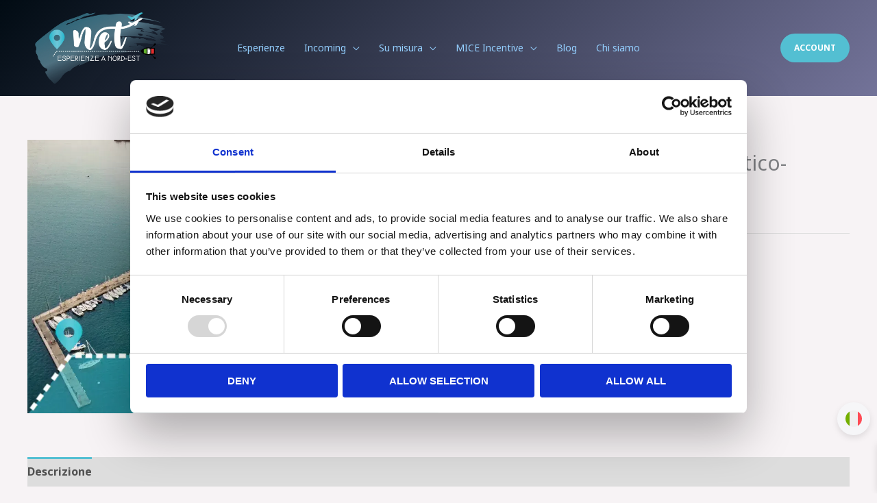

--- FILE ---
content_type: text/css
request_url: https://www.esperienzeanordest.it/wp-content/uploads/elementor/css/post-12468.css?ver=1768454548
body_size: 327
content:
.elementor-12468 .elementor-element.elementor-element-58dde0b > .elementor-container > .elementor-column > .elementor-widget-wrap{align-content:center;align-items:center;}.elementor-12468 .elementor-element.elementor-element-58dde0b:not(.elementor-motion-effects-element-type-background), .elementor-12468 .elementor-element.elementor-element-58dde0b > .elementor-motion-effects-container > .elementor-motion-effects-layer{background-color:var( --e-global-color-astglobalcolor6 );}.elementor-12468 .elementor-element.elementor-element-58dde0b > .elementor-container{min-height:250px;}.elementor-12468 .elementor-element.elementor-element-58dde0b{transition:background 0.3s, border 0.3s, border-radius 0.3s, box-shadow 0.3s;}.elementor-12468 .elementor-element.elementor-element-58dde0b > .elementor-background-overlay{transition:background 0.3s, border-radius 0.3s, opacity 0.3s;}.elementor-12468 .elementor-element.elementor-element-f13ce91 > .elementor-widget-wrap > .elementor-widget:not(.elementor-widget__width-auto):not(.elementor-widget__width-initial):not(:last-child):not(.elementor-absolute){margin-bottom:10px;}.elementor-12468 .elementor-element.elementor-element-637a3c2 > .elementor-widget-container{margin:0px 0px -20px 0px;}.elementor-12468 .elementor-element.elementor-element-637a3c2{text-align:center;font-size:14px;color:var( --e-global-color-astglobalcolor5 );}.elementor-12468 .elementor-element.elementor-element-f0f3384{text-align:center;font-size:14px;color:var( --e-global-color-astglobalcolor5 );}.elementor-12468 .elementor-element.elementor-element-72284c5 .elementor-nav-menu .elementor-item{font-size:14px;}.elementor-12468 .elementor-element.elementor-element-72284c5 .elementor-nav-menu--main .elementor-item{color:var( --e-global-color-astglobalcolor5 );fill:var( --e-global-color-astglobalcolor5 );}.elementor-12468 .elementor-element.elementor-element-72284c5 .elementor-nav-menu--main .elementor-item:hover,
					.elementor-12468 .elementor-element.elementor-element-72284c5 .elementor-nav-menu--main .elementor-item.elementor-item-active,
					.elementor-12468 .elementor-element.elementor-element-72284c5 .elementor-nav-menu--main .elementor-item.highlighted,
					.elementor-12468 .elementor-element.elementor-element-72284c5 .elementor-nav-menu--main .elementor-item:focus{color:var( --e-global-color-astglobalcolor5 );fill:var( --e-global-color-astglobalcolor5 );}.elementor-12468 .elementor-element.elementor-element-72284c5 .elementor-nav-menu--main:not(.e--pointer-framed) .elementor-item:before,
					.elementor-12468 .elementor-element.elementor-element-72284c5 .elementor-nav-menu--main:not(.e--pointer-framed) .elementor-item:after{background-color:var( --e-global-color-astglobalcolor5 );}.elementor-12468 .elementor-element.elementor-element-72284c5 .e--pointer-framed .elementor-item:before,
					.elementor-12468 .elementor-element.elementor-element-72284c5 .e--pointer-framed .elementor-item:after{border-color:var( --e-global-color-astglobalcolor5 );}.elementor-12468 .elementor-element.elementor-element-41cf024 .elementor-nav-menu .elementor-item{font-size:14px;}.elementor-12468 .elementor-element.elementor-element-41cf024 .elementor-nav-menu--main .elementor-item{color:var( --e-global-color-astglobalcolor5 );fill:var( --e-global-color-astglobalcolor5 );}.elementor-12468 .elementor-element.elementor-element-41cf024 .elementor-nav-menu--main .elementor-item:hover,
					.elementor-12468 .elementor-element.elementor-element-41cf024 .elementor-nav-menu--main .elementor-item.elementor-item-active,
					.elementor-12468 .elementor-element.elementor-element-41cf024 .elementor-nav-menu--main .elementor-item.highlighted,
					.elementor-12468 .elementor-element.elementor-element-41cf024 .elementor-nav-menu--main .elementor-item:focus{color:var( --e-global-color-astglobalcolor5 );fill:var( --e-global-color-astglobalcolor5 );}.elementor-theme-builder-content-area{height:400px;}.elementor-location-header:before, .elementor-location-footer:before{content:"";display:table;clear:both;}@media(max-width:767px){.elementor-12468 .elementor-element.elementor-element-58dde0b > .elementor-container{min-height:500px;}}